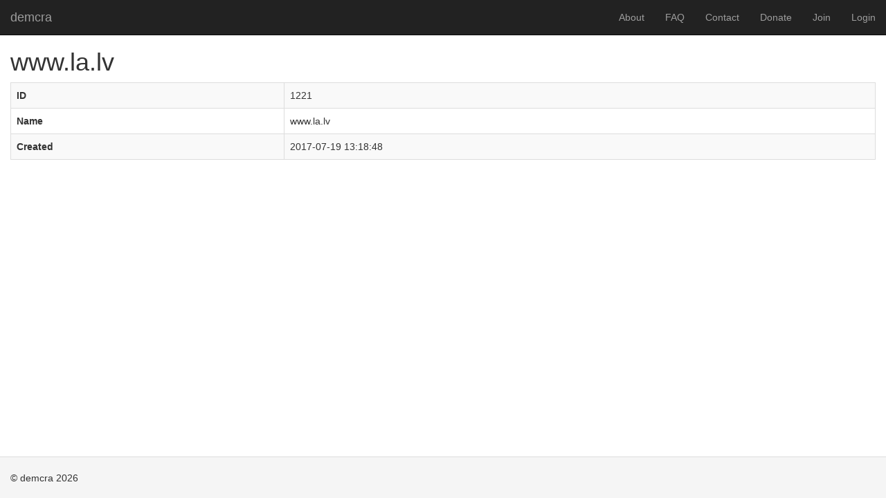

--- FILE ---
content_type: text/html; charset=UTF-8
request_url: https://demcra.com/d/www.la.lv
body_size: 991
content:
<!doctype html>
<html lang="en-US">
<head>
<meta charset="UTF-8">
<title>www.la.lv</title>
<link rel="canonical" href="https://demcra.com/d/www.la.lv" />
<meta name="viewport" content="width=device-width,minimum-scale=1,initial-scale=1">
<meta name="csrf-param" content="_csrf">
<meta name="csrf-token" content="IrrRcVbsTHgnlmiUmJH1t3NAjP_f7wr7NEHAuZeNveVPj4AkYNgINR_cMqLe-4DDHxTeqZm-UKEZArrror7Qsw==">
<link href="/assets/ae3ebe8/css/bootstrap.min.css" rel="stylesheet">
<link href="/css/site.css" rel="stylesheet">
<!--[if IE]><link rel="shortcut icon" href="/favicon.ico"><![endif]-->
<link rel="icon" href="/img/demcra.png">
<script>
(function(i,s,o,g,r,a,m){i['GoogleAnalyticsObject']=r;i[r]=i[r]||function(){
(i[r].q=i[r].q||[]).push(arguments)},i[r].l=1*new Date();a=s.createElement(o),
m=s.getElementsByTagName(o)[0];a.async=1;a.src=g;m.parentNode.insertBefore(a,m)
})(window,document,'script','https://www.google-analytics.com/analytics.js','ga');
ga('create', 'UA-104066595-1', 'auto');
ga('send', 'pageview');
</script>
</head>
<body>

    <div class="wrap">
        <nav id="w1" class="navbar-inverse navbar-fixed-top navbar"><div class="container"><div class="navbar-header"><button type="button" class="navbar-toggle" data-toggle="collapse" data-target="#w1-collapse"><span class="sr-only">Toggle navigation</span>
<span class="icon-bar"></span>
<span class="icon-bar"></span>
<span class="icon-bar"></span></button><a class="navbar-brand" href="/">demcra</a></div><div id="w1-collapse" class="collapse navbar-collapse"><ul id="w2" class="navbar-nav navbar-right nav"><li><a href="/site/about">About</a></li>
<li><a href="/site/faq">FAQ</a></li>
<li><a href="/site/contact">Contact</a></li>
<li><a href="/site/donate">Donate</a></li>
<li><a href="/site/join">Join</a></li>
<li><a href="/site/login">Login</a></li></ul></div></div></nav>        <div class="container">
            <div class="domain-view">

    <h1>www.la.lv</h1>

    <table id="w0" class="table table-striped table-bordered detail-view"><tr><th>ID</th><td>1221</td></tr>
<tr><th>Name</th><td>www.la.lv</td></tr>
<tr><th>Created</th><td>2017-07-19 13:18:48</td></tr></table>
</div>
        </div>
    </div>

    <footer class="footer">
        <div class="container">
            <p class="pull-left">&copy; demcra 2026</p>
        </div>
    </footer>

<script src="/assets/d4199c58/jquery.min.js"></script>
<script src="/assets/ae3ebe8/js/bootstrap.min.js"></script>
<script src="/js/site.js"></script></body>
</html>


--- FILE ---
content_type: text/plain
request_url: https://www.google-analytics.com/j/collect?v=1&_v=j102&a=943710237&t=pageview&_s=1&dl=https%3A%2F%2Fdemcra.com%2Fd%2Fwww.la.lv&ul=en-us%40posix&dt=www.la.lv&sr=1280x720&vp=1280x720&_u=IEBAAEABAAAAACAAI~&jid=1544276620&gjid=950887353&cid=479980394.1768368960&tid=UA-104066595-1&_gid=708957564.1768368960&_r=1&_slc=1&z=1112860869
body_size: -449
content:
2,cG-6GNZPLL8NE